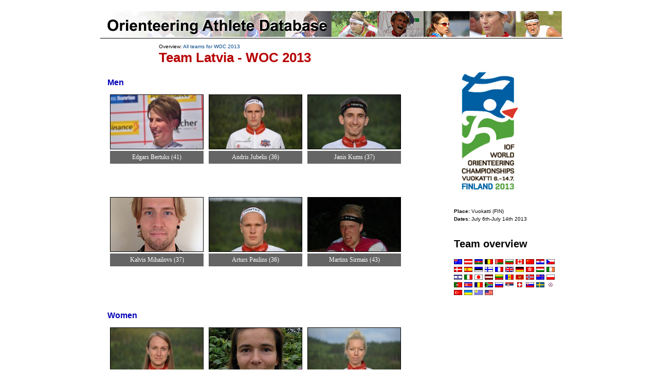

--- FILE ---
content_type: text/html; charset=UTF-8
request_url: http://runners.worldofo.com/teams/WOC2013/LAT/
body_size: 1653
content:

<!doctype html>
<html>
    <head>
        <meta charset="utf-8">
        <title>WOC 2013 - Team LAT - runners.WorldofO.com</title>
        <link rel="stylesheet" href="/update/basis/worunners_teams.css" type="text/css">
<script type="text/javascript" language="javascript" src="/update/basis/lytebox.js"></script>
<link rel="stylesheet" href="/update/basis/lytebox.css" type="text/css" media="screen" />
</head>
<body>
        <!-- try to load jQuery from CDN server and fallback to local source if not available -->
        <script src="//ajax.googleapis.com/ajax/libs/jquery/1.9.1/jquery.min.js"></script>
        <script>window.jQuery || document.write('<script src=/update/basis/jquery-1.9.1.min.js"><\/script>')</script>

<div id="mainwrapper"><div id="main"><div id="header">
<img style="border-bottom:1px solid black;" src="http://runners.worldofo.com/update/basis/runnerstop.jpg">
</div>
<div id="rescolleft">
<div class=wocoverviewtop><font size=1>Overview: <a href="/teams/WOC2013/">All teams for WOC 2013</a></font><h1>Team Latvia - WOC 2013</h1></div><div class="woccont"><div class="wocclass"><h4>Men</h4></div><div class="wocpicover">
<tr> <div class='wrapper'>
<a href="http://runners.worldofo.com/edgarsbertuks.html">
  <img class=descimg src="http://runners.worldofo.com/bilder/169user/edgarsbertuks_20140630082707.jpg">
  </a>
	<div class='runnerdesc'>
		<p class='description_content'>Edgars Bertuks (41)</p>
	</div>
  
  </div>
  </tr><tr></tr><tr> <div class='wrapper'>
<a href="http://runners.worldofo.com/andrisjubelis.html">
  <img class=descimg src="http://runners.worldofo.com/bilder/169user/andrisjubelis_20140630075444.jpg">
  </a>
	<div class='runnerdesc'>
		<p class='description_content'>Andris Jubelis (36)</p>
	</div>
  
  </div>
  </tr><tr></tr><tr> <div class='wrapper'>
<a href="http://runners.worldofo.com/janiskums.html">
  <img class=descimg src="http://runners.worldofo.com/bilder/169user/janiskums_20130715104729.jpg">
  </a>
	<div class='runnerdesc'>
		<p class='description_content'>Janis Kums (37)</p>
	</div>
  
  </div>
  </tr><tr></tr><tr> <div class='wrapper'>
<a href="http://runners.worldofo.com/kalvismihailovs.html">
  <img class=descimg src="http://runners.worldofo.com/bilder/169small/kalvismihailovs_WOC2013ACC.jpg">
  </a>
	<div class='runnerdesc'>
		<p class='description_content'>Kalvis Mihailovs (37)</p>
	</div>
  
  </div>
  </tr><tr> <div class='wrapper'>
<a href="http://runners.worldofo.com/arturspaulins.html">
  <img class=descimg src="http://runners.worldofo.com/bilder/169user/arturspaulins_20150727165445.jpg">
  </a>
	<div class='runnerdesc'>
		<p class='description_content'>Arturs Paulins (36)</p>
	</div>
  
  </div>
  </tr><tr></tr><tr> <div class='wrapper'>
<a href="http://runners.worldofo.com/martinssirmais.html">
  <img class=descimg src="http://runners.worldofo.com/bilder/169small/martinssirmais_W1_WOC2006_Relay.jpg">
  </a>
	<div class='runnerdesc'>
		<p class='description_content'>Martins Sirmais (43)</p>
	</div>
  
  </div>
  </div></div><div style="clear:both;height:20px;"></div><div class="woccont"><div class="wocclass"><h4>Women</h4></div><div class="wocpicover">
 <div class='wrapper'>
<a href="http://runners.worldofo.com/ligaarniece.html">
  <img class=descimg src="http://runners.worldofo.com/bilder/169user/ligaarniece_20140630160302.jpg">
  </a>
	<div class='runnerdesc'>
		<p class='description_content'>Liga Arniece (42)</p>
	</div>
  
  </div>
  </tr><tr></tr><tr> <div class='wrapper'>
<a href="http://runners.worldofo.com/ingadambe.html">
  <img class=descimg src="http://runners.worldofo.com/bilder/169small/ingadambe_WOC2013ACC.jpg">
  </a>
	<div class='runnerdesc'>
		<p class='description_content'>Inga Dambe (48)</p>
	</div>
  
  </div>
  </tr><tr> <div class='wrapper'>
<a href="http://runners.worldofo.com/aijaskrastina.html">
  <img class=descimg src="http://runners.worldofo.com/bilder/169user/aijaskrastina_20140703222533.jpg">
  </a>
	<div class='runnerdesc'>
		<p class='description_content'>Aija Skrasti&#x146;a (44)</p>
	</div>
  
  </div>
  </tr><tr> <div class='wrapper'>
<a href="http://runners.worldofo.com/lauravike.html">
  <img class=descimg src="http://runners.worldofo.com/bilder/169user/lauravike_20150729224205.jpg">
  </a>
	<div class='runnerdesc'>
		<p class='description_content'>Laura V&#x12B;&#x137;e (36)</p>
	</div>
  
  </div>
  <div style="clear:both"></div></div></div></div><div id="rescolright"><br><br><br><a href="http://www.woc2013.fi/ssl/woc.nsf/sp?open&cid=wocnews"><img src="http://runners.worldofo.com/logos/woc2013.jpg"></a><br><br><font size=1><b>Place:</b> Vuokatti (FIN)<br><b>Dates:</b> July 6th-July 14th 2013<br></font><br><div width=200><h2>Team overview</h2><a href="/teams/WOC2013/AUS/"><img height=10 width=16 border=0 src="http://runners.worldofo.com/flags/AUS.gif"></a> 
<a href="/teams/WOC2013/AUT/"><img height=10 width=16 border=0 src="http://runners.worldofo.com/flags/AUT.gif"></a> 
<a href="/teams/WOC2013/AZE/"><img height=10 width=16 border=0 src="http://runners.worldofo.com/flags/AZE.gif"></a> 
<a href="/teams/WOC2013/BEL/"><img height=10 width=16 border=0 src="http://runners.worldofo.com/flags/BEL.gif"></a> 
<a href="/teams/WOC2013/BLR/"><img height=10 width=16 border=0 src="http://runners.worldofo.com/flags/BLR.gif"></a> 
<a href="/teams/WOC2013/BUL/"><img height=10 width=16 border=0 src="http://runners.worldofo.com/flags/BUL.gif"></a> 
<a href="/teams/WOC2013/CAN/"><img height=10 width=16 border=0 src="http://runners.worldofo.com/flags/CAN.gif"></a> 
<a href="/teams/WOC2013/CHN/"><img height=10 width=16 border=0 src="http://runners.worldofo.com/flags/CHN.gif"></a> 
<a href="/teams/WOC2013/CRO/"><img height=10 width=16 border=0 src="http://runners.worldofo.com/flags/CRO.gif"></a> 
<a href="/teams/WOC2013/CZE/"><img height=10 width=16 border=0 src="http://runners.worldofo.com/flags/CZE.gif"></a> 
<a href="/teams/WOC2013/DEN/"><img height=10 width=16 border=0 src="http://runners.worldofo.com/flags/DEN.gif"></a> 
<a href="/teams/WOC2013/ESP/"><img height=10 width=16 border=0 src="http://runners.worldofo.com/flags/ESP.gif"></a> 
<a href="/teams/WOC2013/EST/"><img height=10 width=16 border=0 src="http://runners.worldofo.com/flags/EST.gif"></a> 
<a href="/teams/WOC2013/FIN/"><img height=10 width=16 border=0 src="http://runners.worldofo.com/flags/FIN.gif"></a> 
<a href="/teams/WOC2013/FRA/"><img height=10 width=16 border=0 src="http://runners.worldofo.com/flags/FRA.gif"></a> 
<a href="/teams/WOC2013/GBR/"><img height=10 width=16 border=0 src="http://runners.worldofo.com/flags/GBR.gif"></a> 
<a href="/teams/WOC2013/GER/"><img height=10 width=16 border=0 src="http://runners.worldofo.com/flags/GER.gif"></a> 
<a href="/teams/WOC2013/HKG/"><img height=10 width=16 border=0 src="http://runners.worldofo.com/flags/HKG.gif"></a> 
<a href="/teams/WOC2013/HUN/"><img height=10 width=16 border=0 src="http://runners.worldofo.com/flags/HUN.gif"></a> 
<a href="/teams/WOC2013/IRL/"><img height=10 width=16 border=0 src="http://runners.worldofo.com/flags/IRL.gif"></a> 
<a href="/teams/WOC2013/ISR/"><img height=10 width=16 border=0 src="http://runners.worldofo.com/flags/ISR.gif"></a> 
<a href="/teams/WOC2013/ITA/"><img height=10 width=16 border=0 src="http://runners.worldofo.com/flags/ITA.gif"></a> 
<a href="/teams/WOC2013/JPN/"><img height=10 width=16 border=0 src="http://runners.worldofo.com/flags/JPN.gif"></a> 
<a href="/teams/WOC2013/LAT/"><img height=10 width=16 border=0 src="http://runners.worldofo.com/flags/LAT.gif"></a> 
<a href="/teams/WOC2013/LTU/"><img height=10 width=16 border=0 src="http://runners.worldofo.com/flags/LTU.gif"></a> 
<a href="/teams/WOC2013/MDA/"><img height=10 width=16 border=0 src="http://runners.worldofo.com/flags/MDA.gif"></a> 
<a href="/teams/WOC2013/MNE/"><img height=10 width=16 border=0 src="http://runners.worldofo.com/flags/MNE.gif"></a> 
<a href="/teams/WOC2013/NOR/"><img height=10 width=16 border=0 src="http://runners.worldofo.com/flags/NOR.gif"></a> 
<a href="/teams/WOC2013/NZL/"><img height=10 width=16 border=0 src="http://runners.worldofo.com/flags/NZL.gif"></a> 
<a href="/teams/WOC2013/POL/"><img height=10 width=16 border=0 src="http://runners.worldofo.com/flags/POL.gif"></a> 
<a href="/teams/WOC2013/POR/"><img height=10 width=16 border=0 src="http://runners.worldofo.com/flags/POR.gif"></a> 
<a href="/teams/WOC2013/PRK/"><img height=10 width=16 border=0 src="http://runners.worldofo.com/flags/PRK.gif"></a> 
<a href="/teams/WOC2013/ROU/"><img height=10 width=16 border=0 src="http://runners.worldofo.com/flags/ROU.gif"></a> 
<a href="/teams/WOC2013/RSA/"><img height=10 width=16 border=0 src="http://runners.worldofo.com/flags/RSA.gif"></a> 
<a href="/teams/WOC2013/RUS/"><img height=10 width=16 border=0 src="http://runners.worldofo.com/flags/RUS.gif"></a> 
<a href="/teams/WOC2013/SRB/"><img height=10 width=16 border=0 src="http://runners.worldofo.com/flags/SRB.gif"></a> 
<a href="/teams/WOC2013/SUI/"><img height=10 width=16 border=0 src="http://runners.worldofo.com/flags/SUI.gif"></a> 
<a href="/teams/WOC2013/SVK/"><img height=10 width=16 border=0 src="http://runners.worldofo.com/flags/SVK.gif"></a> 
<a href="/teams/WOC2013/SWE/"><img height=10 width=16 border=0 src="http://runners.worldofo.com/flags/SWE.gif"></a> 
<a href="/teams/WOC2013/TPE/"><img height=10 width=16 border=0 src="http://runners.worldofo.com/flags/TPE.gif"></a> 
<a href="/teams/WOC2013/TUR/"><img height=10 width=16 border=0 src="http://runners.worldofo.com/flags/TUR.gif"></a> 
<a href="/teams/WOC2013/UKR/"><img height=10 width=16 border=0 src="http://runners.worldofo.com/flags/UKR.gif"></a> 
<a href="/teams/WOC2013/URY/"><img height=10 width=16 border=0 src="http://runners.worldofo.com/flags/URY.gif"></a> 
<a href="/teams/WOC2013/USA/"><img height=10 width=16 border=0 src="http://runners.worldofo.com/flags/USA.gif"></a> 
</div></div></div>
    </body>

    </html>
    



--- FILE ---
content_type: text/css
request_url: http://runners.worldofo.com/update/basis/worunners_teams.css
body_size: 16586
content:
BODY{
margin: 0;
padding: 0;
text-align: center;
min-width: 850px;
background: #ffffff;

	color: #000000;
	font-family: arial, geneva, helvetica, sans-serif;
	font-size: 13px;
	text-decoration: none

}
h1{
	color: #B70002;
}

h3{
	color: #0200b7;
	font-size: 18px;
}
h4{
	color: #0200b7;
	font-size: 16px;
	margin-top: 3px;
	margin-bottom: 3px;
	padding-top: 3px;
	padding-bottom: 3px;
}



.mover
{
  font-size: 13px;
}


.wr
{
color:#004488;
margin-top: 20px;
margin-bottom: 2px;
padding-bottom: 0px;
	font-size: 42px;
	text-decoration: none;
	font-weight: bold;
text-align: center;
}

#mainwrapper {
position: relative;
margin-top: 10px;
margin-bottom: 10px;
text-align: center;
}

#header {
  width: 890px;
color:#000000;
clear:both;
font-size:10px;
margin-bottom: 5px; 
margin-top: 0px; 
padding:0;
text-align: right;
}


#news {
width: 890px;
color:#900;
clear:both;
font-size:10px;
margin-bottom: 30px; 
margin-top: 4px; 
margin-left: 2px;
padding:0;
text-align: left;
}

#news a{
  color:#c00;
  font-weight:bold;
  text-decoration: underline;
}


#runnerpicturediv{
  margin-top:100px;
  margin-bottom:20px;
}

#runnertitle{
  margin-top:10px;
  margin-bottom:10px;
}


#main {
 position: relative;
padding: 10px;
margin: 0 auto;
width: 890px;
text-align: left;
/* background: #ffffff;
/* border: 1px solid #B70001;*/
}

#maincol {
        position : relative;
        float: left;
        left: 14px;
        top: 10px;
	      border: none;
        width: 900px;
}



#resultcol {
        position : relative;
        float: left;
        left: 14px;
        top: 10px;
	      border: none;
        width: 450px;
}
blockquote {
  background : url(bb_quotes.gif) no-repeat top left;
  margin : 15px 0 0 5px;
  padding : 5px 20px 0 25px;
  border-right : 1px dotted #99cc66;
  border-left : 1px dotted #99cc66;
  color : #666;
  text-indent : 30px;
}

.googleads {

  margin-left: 40px;
  margin-top: 50px;
  margin-bottom: 10px;

}

#search_div{
  margin-top: 15px;
  margin-bottom: 10px;
text-align: center;
width: 100%;
}

.tdfirstcol{
 vertical-align:top; 
 width: 100px;
 padding: 3px;
}
.tdsecondcol{
 vertical-align:top; 
 padding: 3px;
}
.infotab{
  width:450px;
  padding: 2px;
  border: none;
}
.biography{
  margin-top:5px;
  margin-bottom:8px;
}
.updated{
  font-size:10px;
  margin-top:1px;
  margin-bottom:3px;
  color: #444;
}

#toggleshow{
  cursor:pointer;
  font-size:12px;
  margin-top:2px;
  margin-bottom:5px;
  color: #444;
}

blockquote cite {
  /* background : url(bb_quotes_end.gif) no-repeat top right;*/
  display : block;
  padding-top : 20px;
  padding-right : 50px;
  text-align : right;
  color : #99cc66;
  font-weight : bold;
}



.ex-pullquote, .pullquote {
  width : 280px;
  border : 0;
  color : #999;
  /* font-family : georgia, palatino, 'times new roman', serif; */
  font-family: Verdana, Arial, Helvetica, sans-serif;
  font-size : 170%;
  margin : 10px 0 15px 10px;
  font-style : italic;
}

.pullquote .left-pullquote{
  width : 250px;
  margin : -25px 0 20px 15px;
}

.left-pullquote {
  float : left;
  width : 210px;
  border : 0;
  color : #999999;
  font-family : georgia, palatino, 'times new roman', serif;
  font-size : 170%;
  margin : -5px 0 15px 10px;
  font-style : italic;
}

blockquote {border-left: #2F700F; color: #2F700F;}

#piccol {
  position : relative;
        float: left;
        left: 50px;
        top: 10px;
	      border: none;
        width: 430px;
}


#rightcol {
        position : relative;
        float: right;
        left: +8px;
        top: 10px;
	      border: none;
        width: 140px;
}

#footer {
clear:both;
padding: 14px;
  width: 850px;
	margin: 0px;
}



#runnerimagediv {
  padding: 10px;
  width: 380 px;
  height: 210 px;
}


.runnerlink A:LINK, .runnerlink A:ACTIVE, .runnerlink A:VISITED
{

	color: #ffffff;
	background: #1280B3;
	font-size: 12px;
	text-decoration: none;
	font-weight: bold;
  display: block;
	padding: 2px; 
  border: 1px outset black;

}
.runnerlink A:HOVER
{

	color: #ffffff;
	background: #125083;
	font-size: 12px;
	text-decoration: none;
	font-weight: bold;
	padding: 2px; 
  border: 1px outset black;

}



A:LINK, A:ACTIVE, A:VISITED, A:HOVER {

	color: #004488;

	text-decoration: none;

}



A:HOVER {

	color: #0088ff;

	text-decoration: none;

}

.runnerimage {
	margin-top: 2px;
	margin-bottom: 2px;
	margin-left: 2px;
	margin-right: 2px;
	border-color: black;
	border-width:1px;
  width: 320px;
border-style:solid;
} 

#dhtmltooltip{
position: absolute;
width: 800px;
border: 1px solid black;
padding: 4px;
background-color: #ffffff;
text-align: left;
visibility: hidden;
z-index: 100;
/*Remove below line to remove shadow. Below line should always appear last within this CSS*/
filter: progid:DXImageTransform.Microsoft.Shadow(color=gray,direction=135);
}

.placetext {
 	color: #000000;
	margin-top: 0px;
	margin-bottom: 3px;
	margin-left: 0px;
	margin-right: 0px;
	font-size: 11px;
	text-decoration: none;
	font-weight: none;
	font-family: Arial, Helvetica, sans-serif;
} 

#placeoverdiv {
	border-bottom: 1px solid;
	margin-top: 1px;
	margin-bottom: 3px;
	margin-left: 0px;
	margin-right: 10px;
	font-family: Arial, Helvetica, sans-serif;
} 

#nameoverdiv {
	border-bottom: 1px solid;
	margin-top: 1px;
	margin-bottom: 3px;
	margin-left: 0px;
	margin-right: 0px;
	font-family: Arial, Helvetica, sans-serif;
} 

#placebottomdiv {
	/* border-bottom: 1px solid; */
	margin-top: 1px;
	margin-bottom: 10px;
	margin-left: 0px;
	margin-right: 10px;
	font-family: Arial, Helvetica, sans-serif;
} 

#placeoverdisdiv {
	/* border-bottom: 1px solid; */
	margin-top: 1px;
	margin-bottom: 1px;
	margin-left: 0px;
	margin-right: 10px;
	font-family: Arial, Helvetica, sans-serif;
} 

.placeover {
	color: #004488;
	font-size: 13px;
	text-decoration: none;
	font-weight: bold;
}
.placeoverdis {
	color: #000000;
	font-size: 11px;
	text-decoration: none;
	font-weight: bold;
}
.tabright {
	color: #000000;
	font-size: 13px;
	font-family: Arial, Helvetica, sans-serif;
	text-decoration: none;
	font-weight: none;
}
.tableft {
	color: #004488;
	font-size: 13px;
	text-decoration: none;
	font-weight: bold;
}
#resultblock {
  width: 400px;
	border: 1px solid;
  padding: 5px;
  margin: 5px;
} 
#resultblockleft {
  width: 100px;
  padding: 5px;
} 
#resultblockright {
  width: 300px;
  padding: 5px;
} 



#boxouter {
  width: 450px;
border: thin solid #B70002;
/*border: 2px solid #B70002;*/
  /* width: 200px; */
background: #ffffff;
opacity:0.8;
filter:alpha(opacity=80);
}

#boxinner {
  margin: 5px;
}

#boxtitle {
        padding: 2px;
background: #B70002;
        color: #ffffff;
/*        color: #B70002;*/
font-weight: bold; 
	font-size: 12px;
border-bottom: 2px solid #B70002;
}

#boxinnertip {
  margin: 5px;
}

#boxtitletip {
        padding: 2px;
background: #004488;
        color: #ffffff;
font-weight: bold; 
	font-size: 13px;
}

.newsmaintitle {
	color: #004488;
	font-size: 14px;
	text-decoration: none;
	font-weight: bold;
}

.newsdate {
	color: #000000;
	font-size: 11px;
	text-decoration: none;
	font-weight: bold;
}

.newstitle {
	color: #000000;
	font-size: 11px;
	text-decoration: none;
	font-weight: bold;
}

.newsingress {
	color: #000000;
	font-size: 11px;
	text-decoration: none;
	font-weight: none;
}

.newsdelivered {
	color: #000000;
	font-size: 11px;
	text-decoration: none;
	font-weight: none;
}

.runnername {
	color: #B70002;
	font-size: 23px;
	text-decoration: none;
	font-weight: bold;
}

.tipallres {
	color: #004488;
	font-size: 10px;
	text-decoration: none;
	font-weight: bold;
	background: #ffffff;
  /* display: block; */
	padding: 0px; 
}
.tipallrestoggle {
  cursor:pointer;
	color: #004488;
	font-size: 10px;
	text-decoration: none;
  display: inline;
	font-weight: bold;
	background: #ffffff;
	padding: 0px; 
}

.twitter{
  width: 400px;
  margin-top: 30px;
  margin-bottom: 10px;
  background: #969696;
  opacity:0.8;
  filter:alpha(opacity=80);
}




.runnernames {
	margin-left: 10px;
	color: #004488;
	font-size: 20px;
	text-decoration: none;
	font-weight: bold;
}


.runnerpoints {
	margin-left: 10px;
	color: #004488;
	font-size: 14px;
	text-decoration: none;
	font-weight: bold;
}


.runnerflag {
	margin-left: 10px;
	color: #004488;
	font-size: 20px;
	text-decoration: none;
	font-weight: bold;
}


.runnerplace {
	color: #004488;
	font-size: 20px;
	text-decoration: none;
	font-weight: bold;
}

#runner
{
 margin-top: 30px;
margin-bottom: 5px;
display: block;
width: 700px;
          background-image:url('frame.png');
          background-repeat:no-repeat;
/* border: 1px solid #000001; */
padding-top: 13px;
padding-left: 20px;
height: 120px; 
}


#runnershowteam
{
 margin-top: 30px;
margin-bottom: 5px;
display: block;
width: 700px;
          background-image:url('frame.png');
          background-repeat:no-repeat;
/* border: 1px solid #000001; */
padding-top: 13px;
padding-left: 20px;
min-height: 140px;
}





#runnerall
{
 margin-top: 30px;
margin-bottom: 50px;
display: block;
width: 700px;
          background-image:url('frame.png');
          background-repeat:no-repeat;
/* border: 1px solid #000001; */
padding-top: 13px;
padding-left: 20px;
}


#races {
	color: #6666aa;
	font-size: 14px;
	text-decoration: none;
	font-weight: none;
}

.runnerimg {
	margin-right: 15px;
	 float: right;
 border: 1px solid #000001; 
}


#runnerdatalink {
	margin-top: 2px;
	margin-left: 6px;
	font-size: 10px;
	color: #004488;
	text-decoration: none;
	font-weight: bold;
width: 130px;
}

    #tabs {
      float:left;
      width:880px;
      background:#ffffff;
      font-size:93%;
      line-height:normal;
          border-bottom:1px solid #666;
	font-weight: bold;
      }
    #tabs ul {
          margin:0;
          padding:3px 10px 0 30px;
          list-style:none;
      }

    #tabs li {
      display:inline;
      margin:0;
      padding:0;
      }
    #tabs a {
      float:left;
      background:url("tableftF.gif") no-repeat left top;
      margin:0;
      padding:0 0 0 4px;
      text-decoration:none;
      }
    #tabs a span {
      float:left;
      display:block;
      background:url("tabrightF.gif") no-repeat right top;
      padding:5px 15px 4px 6px;
      color:#666;
      }

    /* Commented Backslash Hack hides rule from IE5-Mac \*/
    #tabs a span {float:none;}
    /* End IE5-Mac hack */
    #tabs a:hover span {
      color:#000;
      }
    #tabs a:hover {
      background-position:0% -42px;
      }
    #tabs a:hover span {
      background-position:100% -42px;
      }

 #tabs a:hover span, #tabs a#activetab span
{ background-position:100% -42px;color: #000; }
#tabs a:link#activetab, #tabs a:visited#activetab, #tabs a:hover
{ background-position: 0% -42px; }

    
.horizontalcssmenu {
	margin-top: 1px;
	margin-bottom: 4px;
	margin-left: 8px;
text-align: center;
}

.horizontalcssmenu ul{
margin: 0;
padding: 0;
list-style-type: none;
}
/*Top level list items*/
.horizontalcssmenu ul li{
position: relative;
display: inline;
float: left; 
z-index: 100;
}
/*Top level menu link items style*/
.horizontalcssmenu ul li a{
display: block;
width: 150px; /*Width of top level menu link items*/
padding: 2px 8px;
border: 1px solid #202020;
border-left-width: 0;
text-decoration: none;
background: url(menubg.gif) center center repeat-x;
color: black;
font: bold 13px Tahoma;
}
	
/*Sub level menu*/
.horizontalcssmenu ul li ul{
left: 0;
top: 0;
border-top: 1px solid #202020;
position: absolute;
display: block;
visibility: hidden;
z-index: 100;
}
/*Sub level menu list items*/
.horizontalcssmenu ul li ul li{
display: inline;
float: none;
}
/* Sub level menu links style */
.horizontalcssmenu ul li ul li a{
width: 160px; /*width of sub menu levels*/
font-weight: normal;
padding: 2px 5px;
background: #eeeeee;
border-width: 0 1px 1px 1px;
}
.horizontalcssmenu ul li a:hover{
background: url(menubgover.gif) center center repeat-x;
}
.horizontalcssmenu ul li ul li a:hover{
background: #999999;
}
.horizontalcssmenu .arrowdiv{
position: absolute;
right: 0;
background: transparent url(menuarrow.gif) no-repeat center left;
}
* html p#iepara{ /*For a paragraph (if any) that immediately follows menu, add 1em top spacing between the two in IE*/
padding-top: 1em;
}
	
/* Holly Hack for IE \*/
* html .horizontalcssmenu ul li { float: left; height: 1%; }
* html .horizontalcssmenu ul li a { height: 1%; }
/* End */


#showvideodiv {display:block; top:100px; left:0px; width:100%; position:fixed; background:#FBFBFB ;text-align:center; font-weight:bold;z-index:100;}
#showvideodiv a {color:black;}
#showvideodiv {filter:alpha(opacity=90);filter:progid:DXImageTransform.Microsoft.Alpha(opacity=90); -moz-opacity: 0.90; opacity:0.9;}

.showvideodiv {display:block; top:0px; left:0px; width:100%; position:fixed; background:#FBFBFB ;text-align:center; font-weight:bold;z-index:100;padding-top: 10px;padding-bottom: 10px; }
.showvideodiv a {color:black;}
.showvideodiv {filter:alpha(opacity=95);filter:progid:DXImageTransform.Microsoft.Alpha(opacity=95); -moz-opacity: 0.95; opacity:0.95;}

.descimg{
  border: 1px solid black;width:180px;
  height:105px;
}

div.wrapper{
	float:left; /* important */
	position:relative; /* important(so we can absolutely position the description div */
  margin-left: 5px;
  margin-right: 5px;
  margin-top: 5px;
  margin-bottom: 5px;
  padding:0;
  height:190px;
}

div.wrapperoverlay{
	float:left; /* important */
	position:relative; /* important(so we can absolutely position the description div */
  margin-left: 5px;
  margin-right: 5px;
  margin-top: 5px;
  margin-bottom: 5px;
  padding:0;
  height:106px;
}

div.runnerdesc{
	width:182px;
	/* styling bellow */
	background-color:black;
  padding-top:1px;
  padding-bottom:1px;
  text-align: center;
  /* text-align: left;*/
	/* font-weight: bold;*/
	font-family: 'tahoma';
  /* padding-left: 10px;*/
	font-size:12px;
	color:white;
	opacity:0.6; /* transparency */
	filter:alpha(opacity=60); /* IE transparency */
}


div.resultdesc{
	width:182px;
	/* styling bellow */
	background-color:white;
  padding-top:1px;
  padding-bottom:1px;
  text-align: center;
  /* text-align: left;*/
	/* font-weight: bold;*/
	font-family: 'tahoma';
  /* padding-left: 10px;*/
	font-size:10px;
	color:#888;
}

div.description{
	position:absolute; /* absolute position (so we can position it where we want)*/
	bottom:5px; 
	left:0px;
	width:100%;
	/* styling bellow */
	background-color:black;
  text-align: center;
  /* text-align: left;*/
	/* font-weight: bold;*/
	font-family: 'tahoma';
  /* padding-left: 10px;*/
	font-size:12px;
	color:white;
	opacity:0.6; /* transparency */
	filter:alpha(opacity=60); /* IE transparency */
}

div.descriptionoverlay{
	position:absolute; /* absolute position (so we can position it where we want)*/
	bottom:0px; /* position will be on bottom */
	left:0px;
	width:100%;
	/* styling bellow */
	background-color:black;
  text-align: center;
  /* text-align: left;*/
	/* font-weight: bold;*/
	font-family: 'tahoma';
  /* padding-left: 10px;*/
	font-size:12px;
	color:white;
	opacity:0.6; /* transparency */
	filter:alpha(opacity=60); /* IE transparency */
}


p.description_content{
	/*padding-top:0;
  padding-bottom:0;
	margin-bottom:3px;
  margin-top:3px;*/
  margin:0;
  padding:4px;
}


#wocrescolleft {
        position : relative;
        float: left;
        left: 14px;
        top: 0;
	      border: none;
        width: 700px;
}

#wocrescolright {
        position : relative;
        float: right;
        left: +8px;
        top: 0;
	      border: none;
        width: 150px;
}

#rescolleft {
        position : relative;
        float: left;
        left: 14px;
        top: 0;
	      border: none;
        width: 670px;
}

#rescolright {
        position : relative;
        float: right;
        left: +8px;
        top: 0;
	      border: none;
        width: 210px;
}


.resinfo{ font-size:10px;}
.woccont{ float:left;}
.wocspacing { height:45px;}
.wocclass{ float:left;width:100px;}
.wocpicover{ float:left;width:600px;}

.eocteamright{
border:1px solid #aaa;padding:10px;background-image:url(eoc2012logo_light_s.jpg);
text-align:center;
}

.wocteamright{
border:1px solid #aaa;padding:10px;background-image:url(woc2011logo_light_s.jpg);
text-align:center;
}

.smallinfo
{
  font-size:10px;
  margin-left: 100px;
  margin-top: 10px;
  color:#444;
}

.wocteamrighttitle
{
  margin-bottom: 2px;
  font-size:14px;
  font-weight:bold;
}

.wocteamrighttable {
  text-align:center;
  padding: 3px;
}
.wocteamrighttable td {
  padding: 1px;
}



.wocoverviewtop{
  margin-left: 100px;
}
.wocoverviewtop h1 {
  margin-top:0;
}

h4 { margin-top:4px;margin-bottom:6px;}


